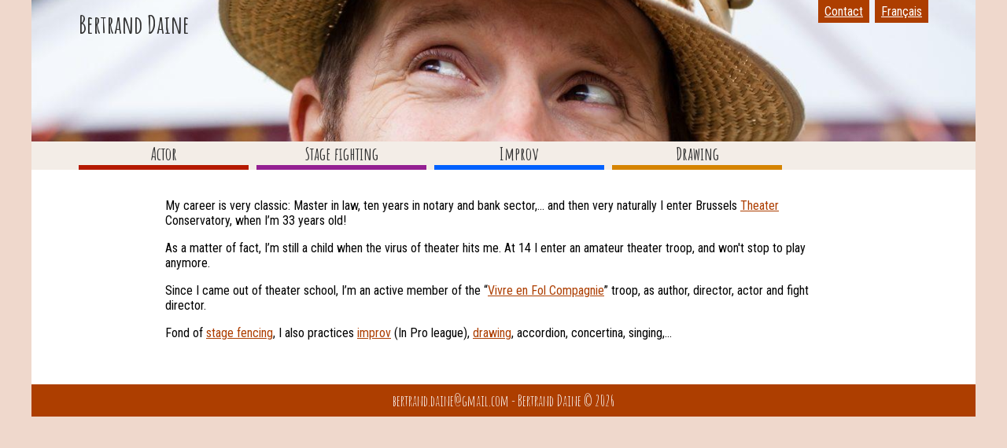

--- FILE ---
content_type: text/html; charset=UTF-8
request_url: https://daine.be/en/
body_size: 1306
content:
  



<!DOCTYPE html>
<html lang="en">
  <head>
    <meta content="IE=edge" http-equiv="X-UA-Compatible">
    <meta charset="utf-8"/>
    <meta name="description" content="Bertrand Daine Bertrand is a jack-of-all-trade artist: Theater and improv actor, stage fighter, drawer,...">
    <title>Bertrand Daine-en</title>
    <meta content="width=device-width, initial-scale=1.0, maximum-scale=5.0, viewport-fit=cover" name="viewport">
          <link rel="alternate" hreflang="fr" href="https://daine.be" />
        <link rel="stylesheet" href="https://fonts.googleapis.com/css2?family=Amatic+SC:wght@400;700&family=Roboto+Condensed:wght@300;400;700&family=Calligraffitti&display=swap">

    <link href="/css/main.css" rel="stylesheet">
    <link href="/css/responsive.css" rel="stylesheet">

    <style type="text/css">
      h2, h4, h5,
      a:link,
      a:visited {
        color: #ad3e00;
      }

      blockquote {
        background-color: #ad3e0033;
      }

      .richtext-content figure {
        color: white;
        background-color: #ad3e00;
      }

    </style>
  </head>
  <body>
  <a class="visually-hidden" href="#main-content">Skip to main content</a>
        
    <div class="main" style="background-color: #ad3e0033">
      <div class="wrapper">
        <section class="header container" style="background-image: url('https://daine.be/assets/global/VeF_Pierrefonds_0717-156_2020-08-31-215451.jpg')">
  <h1 class="">
    <a href="/" style="top: 0%; left: 0%;">Bertrand Daine</a>
  </h1>
  <div class="contact-link" style="background-color: #ad3e00">
    <a href="https://daine.be/en/contact">
      Contact
    </a>
  </div>
  <div class="language" style="background-color: #ad3e00">
          <a href="https://daine.be">
        Français
      </a>
      </div>
</section>
        <nav class="container main-nav nav" role="navigation" aria-label="Main">
    <ul class="">
              <li class="" style="border-color: #b51a00; background-color: #b51a00" >
          <a href="https://daine.be/en/comédien">Actor</a>        </li>
              <li class="" style="border-color: #942092; background-color: #942092" >
          <a href="https://daine.be/en/combat-scénique">Stage fighting</a>        </li>
              <li class="" style="border-color: #0061fe; background-color: #0061fe" >
          <a href="https://daine.be/en/improvisation">Improv</a>        </li>
              <li class="" style="border-color: #d58400; background-color: #d58400" >
          <a href="https://daine.be/en/dessin">Drawing</a>        </li>
          </ul>
</nav>
        <section id="main-content" class="main-content">
          <div class="container">
            
  
  <div class="richtext-content">
          <p>My career is very classic: Master in law, ten years in notary and bank sector,... and then very naturally I enter Brussels <a href="http://bertrand.daine.be/en/com%C3%A9dien" target="_blank" rel="noreferrer noopener">Theater</a> Conservatory, when I’m 33 years old!<br /></p>
<p>As a matter of fact, I’m still a child when the virus of theater hits me. At 14 I enter an amateur theater troop, and won't stop to play anymore.</p>
<p>Since I came out of theater school, I’m an active member of the “<a href="http://www.vivre-en-fol.com/" target="_blank" rel="noreferrer noopener">Vivre en Fol Compagnie</a>” troop, as author, director, actor and fight director.</p>
<p>Fond of <a href="http://bertrand.daine.be/en/combat-sc%C3%A9nique" target="_blank" rel="noreferrer noopener">stage fencing</a>, I also practices <a href="https://daine.be/en/improvisation" target="_blank" rel="noreferrer noopener">improv</a> (In Pro league), <a href="https://daine.be/en/dessin" target="_blank" rel="noreferrer noopener">drawing</a>, accordion, concertina, singing,...</p>
      </div>

          </div>
        </section>
        <footer class="footer" style="background-color: #ad3e00">
          <div class="container">
            bertrand.daine@gmail.com - Bertrand Daine &copy; 2026
          </div>
        </footer>
      </div>
    </div>
  </body>
</html>

--- FILE ---
content_type: text/css
request_url: https://daine.be/css/main.css
body_size: 1296
content:
.main {
  margin: 0 auto;
  min-height: 100vh;
  display: flex;
  justify-content: center;
}

.wrapper {
  width: 100%;
  max-width: 1200px;
  margin: 0 auto;
  display: flex;
  flex-direction: column;
}

.container {
  width: 100%;
  display: block;
  padding: 0 5%;
}
.container > .richtext-content {
  max-width: 860px;
  margin-left: auto;
  margin-right: auto;
}

.main-content {
  background-color: white;
  padding: 20px 0 40px;
}

.header {
  height: 60px;
  padding-top: 1px;
  background-size: cover;
  background-repeat: no-repeat;
  background-position: center;
  position: relative;
}
.header .contact-link,
.header .language {
  position: absolute;
  line-height: 29px;
  padding: 0 8px;
  background-color: darkslategrey;
  top: 0;
}
.header .contact-link a:link,
.header .contact-link a:visited,
.header .language a:link,
.header .language a:visited {
  color: white;
  line-height: 49px;
}
.header .language {
  right: 5%;
}
.header .contact-link {
  right: calc(5% + 75px);
}
.header h1 {
  position: relative;
  margin: 0;
  font-size: 2em;
}
.header h1 a:link,
.header h1 a:visited {
  color: #333;
  text-decoration: none;
}
.header h1.light a:link,
.header h1.light a:visited {
  color: #CCC;
}

.nav > ul {
  margin: 0;
  padding: 0;
  list-style-type: none;
}
.nav > ul > li {
  text-align: center;
  line-height: 30px;
}

.main-nav {
  padding: 0;
  background-color: #F3EDE7;
}
.main-nav li {
  border-bottom: 6px solid #F3EDE7;
  font-family: "Amatic SC", sans-serif;
  font-size: 1.4em;
  font-weight: 700;
  overflow: hidden;
  height: 36px;
  transition: height 0.5s;
}
.main-nav li.link-active span,
.main-nav li.link-active a {
  background-color: rgba(243, 237, 231, 0.5);
}
.main-nav li:hover span, .main-nav li:hover a {
  background-color: rgba(243, 237, 231, 0.75);
}
.main-nav a, .main-nav span {
  background-color: #F3EDE7;
}
.main-nav span,
.main-nav a:link,
.main-nav a:visited {
  color: #333;
  text-decoration: none;
  display: inline-block;
  width: 100%;
}
.main-nav .toggled li:not(.link-active) {
  height: 0;
}

.secondary-nav {
  font-family: "Calligraffitti", cursive;
  background-color: darkslategrey;
  color: white;
}
.secondary-nav > ul {
  display: flex;
  flex-wrap: nowrap;
  align-items: center;
}
.secondary-nav > ul > li {
  width: 30%;
  padding: 5px 0;
}
.secondary-nav > ul > li:not(:first-child) {
  margin-left: 10px;
}
.secondary-nav a:link,
.secondary-nav a:visited {
  color: white;
  text-decoration: none;
  width: 100%;
  padding: 1px 0;
  font-weight: bold;
  font-size: 18px;
}
.secondary-nav a:link.link-active,
.secondary-nav a:visited.link-active {
  border-bottom: 1px solid white;
}

.home {
  text-align: center;
}
.home .home-banner {
  height: 30vh;
  background-size: cover;
}

.footer {
  padding: 8px 0;
  text-align: center;
  color: white;
  font-family: "Amatic SC", sans-serif;
  font-size: 1.2em;
  background-color: darkslategrey;
}
.footer a:link,
.footer a:visited {
  color: white;
  text-decoration: none;
}

body {
  background-color: white;
  margin: 0;
  font-family: "Roboto Condensed", sans-serif;
}

* {
  box-sizing: border-box;
}

h1 {
  font-family: "Amatic SC", sans-serif;
}

h2 {
  font-family: "Amatic SC", sans-serif;
  font-size: 2em;
}

.visually-hidden {
  clip: rect(0 0 0 0);
  clip-path: inset(50%);
  height: 1px;
  overflow: hidden;
  position: absolute;
  white-space: nowrap;
  width: 1px;
}

.richtext-content h1 {
  font-family: "Amatic SC", sans-serif;
  font-size: 2em;
}
.richtext-content h3 {
  font-family: "Amatic SC", sans-serif;
  font-size: 1.5em;
}
.richtext-content h5 {
  font-family: "Amatic SC", sans-serif;
  font-size: 1.5em;
  font-weight: 400;
  margin: 0.5em 0;
}
.richtext-content h6 {
  font-size: 1em;
  margin: 0.5em 0;
}
.richtext-content img {
  max-width: 100%;
  display: block;
}
.richtext-content blockquote {
  font-family: "Calligraffitti", cursive;
  padding: 10px 25px;
}
.richtext-content figure {
  max-width: 500px;
  width: fit-content;
  margin: 10px auto;
  padding: 3px;
  text-align: center;
}
.richtext-content figure img {
  margin: 0 auto;
}
.richtext-content figure figcaption {
  padding: 5px;
}
.richtext-content ul > li {
  list-style-type: square;
}
.richtext-content ol > li {
  list-style-type: decimal;
}

.cv-list ul {
  margin: 0;
  padding: 0;
}
.cv-list ul li {
  list-style-type: none;
  display: flex;
  margin: 8px 0;
}
.cv-list ul li .date {
  flex-basis: 25%;
}
.cv-list ul li .activity {
  flex-basis: 75%;
}
.cv-list ul li .activity p {
  margin: 5px 0;
}
.cv-list ul li.child .activity {
  padding-left: 5%;
}

.galleries-list {
  margin: 0;
  padding: 0;
}
.galleries-list li {
  list-style-type: none;
  margin-bottom: 15px;
}
.galleries-list .media-wrapper {
  display: flex;
  flex-direction: column;
  border: 1px solid white;
  border-bottom-width: 6px;
  width: calc(100vw - 10%);
}
.galleries-list .media-text {
  padding: 5px 10px;
  overflow-y: auto;
}
.galleries-list .media-text .gallery-title {
  font-family: "Amatic SC", sans-serif;
  font-size: 2em;
  color: white;
}
.galleries-list .media-list {
  display: flex;
  align-items: center;
  padding: 5px 5px 0;
  overflow: auto;
}
.galleries-list .media-list .media {
  text-align: center;
  padding: 5px;
  cursor: pointer;
}
.galleries-list .media-list .media img {
  max-width: 100px;
  max-height: 100px;
}
.galleries-list .media-list .media p {
  margin: 5px 0;
  max-width: 150px;
}
.galleries-list .media-list .media .icon-pdf {
  display: block;
  margin: 10px auto 10px;
  height: 50px;
  width: 100%;
  max-width: 100px;
}
.galleries-list .media-featured {
  overflow: hidden;
  text-align: center;
  padding: 10px;
  background-color: white;
}
.galleries-list .media-featured .featured {
  margin: 0;
  height: 100%;
  max-height: 100%;
  width: 100%;
  max-width: 100%;
  overflow: auto;
  position: relative;
}
.galleries-list .media-featured .featured figcaption {
  display: block;
  padding: 10px 10px 20px;
  position: sticky;
  bottom: 0;
  background-color: white;
  width: 100%;
}
.galleries-list .media-featured img {
  max-height: 100%;
  max-width: 100%;
}
.galleries-list .media-featured .icon-pdf {
  display: block;
  margin: 50px auto 20px;
  height: 100px;
}

.video-icon {
  border-radius: 50%;
  width: 80px;
  height: 80px;
  position: relative;
}
.video-icon:after {
  content: "";
  display: block;
  position: absolute;
  border-style: solid;
  border-width: 20px 30px;
  border-color: transparent transparent transparent #FFFFFF99;
  top: 20px;
  left: 30px;
  width: 0;
  height: 0;
  transition: border-color 1s, top 1s, left, 1s;
}
.video-icon:hover:after {
  border-color: transparent transparent transparent white;
}

.contact-data {
  text-align: center;
}
.contact-data .contact-infos {
  padding: 20px;
  border-bottom: 6px solid;
}

/*# sourceMappingURL=main.css.map */


--- FILE ---
content_type: text/css
request_url: https://daine.be/css/responsive.css
body_size: 343
content:
@media screen and (min-width: 650px) {
  .header {
    height: 25vh;
    max-height: 250px;
    padding-top: 10px;
    padding-bottom: 40px;
  }
  .header h1 {
    height: 100%;
  }
  .header h1 a {
    position: absolute;
  }
  .header .contact-link a:link,
.header .contact-link a:visited,
.header .language a:link,
.header .language a:visited {
    line-height: inherit;
  }

  .nav > ul {
    display: flex;
    flex-wrap: nowrap;
    align-items: center;
  }
  .nav > ul > li {
    width: 20%;
  }
  .nav > ul > li:not(:first-child) {
    margin-left: 10px;
  }

  .main-nav {
    padding: 0 5%;
  }
  .main-nav .toggled li:not(.link-active) {
    height: auto;
  }

  .contact-data {
    text-align: center;
  }
  .contact-data .contact-infos {
    width: 40%;
    margin: 0 auto;
  }

  .cv-list ul li .date {
    flex-basis: 20%;
  }
  .cv-list ul li .activity {
    flex-basis: 80%;
  }
}
@media screen and (min-width: 1024px) {
  .galleries-list .media-wrapper {
    max-height: 90vh;
    flex-direction: row;
    width: auto;
  }
  .galleries-list .media-text {
    flex-grow: 1;
    flex-basis: calc(50% - 130px);
    order: 1;
  }
  .galleries-list .single .media-text {
    flex-basis: 50%;
  }
  .galleries-list .media-list {
    flex-direction: column;
    width: 130px;
    order: 2;
  }
  .galleries-list .media-featured {
    flex-grow: 1;
    flex-basis: 50%;
    order: 3;
  }
  .galleries-list .media-featured img {
    max-height: calc(90vh - 20px);
  }
  .galleries-list li:nth-child(odd) .media-text {
    order: 3;
  }
  .galleries-list li:nth-child(odd) .media-featured {
    order: 1;
  }
}
@media screen and (min-width: 1024px) and (min-height: 600px) and (max-height: 1000px) {
  .galleries-list .media-wrapper {
    max-height: 70vh;
  }
  .galleries-list .media-featured img {
    max-height: calc(70vh - 20px);
  }
}
@media screen and (min-height: 1000px) {
  .galleries-list .media-wrapper {
    max-height: 600px;
  }
  .galleries-list .media-featured img {
    max-height: 600px;
  }
}

/*# sourceMappingURL=responsive.css.map */
